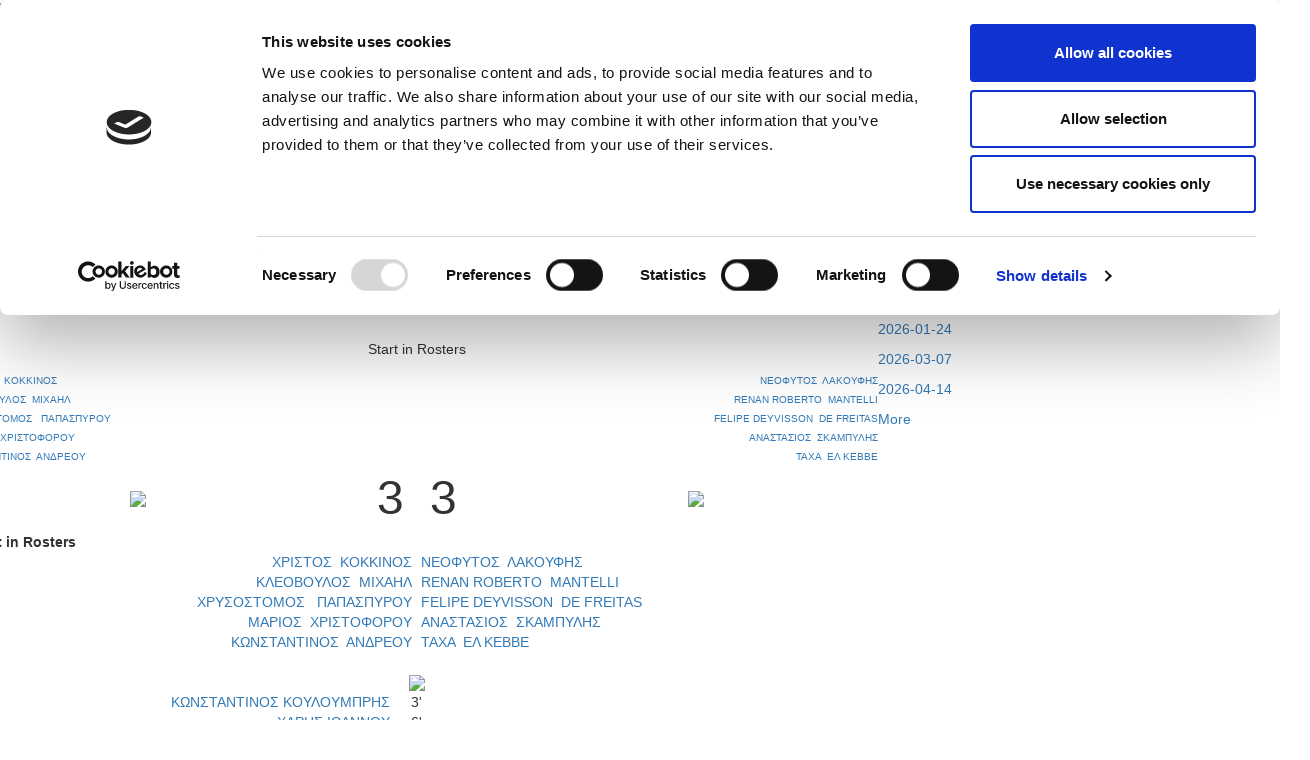

--- FILE ---
content_type: text/html; charset=UTF-8
request_url: https://cfa.com.cy/En/game_details/33867460/33894343
body_size: 9202
content:
<!DOCTYPE html>
<html xmlns="http://www.w3.org/1999/xhtml">
    <head>
         <script id="Cookiebot" data-culture="En" src="https://consent.cookiebot.com/uc.js" data-cbid="505285fc-a4f3-4727-b024-03a8442ba178" data-blockingmode="auto"  type="text/javascript"></script>
      <title>Cyprus Football Association - Official Website</title>
      <meta http-equiv="X-UA-Compatible" content="IE=edge,chrome=1"/>
        <meta http-equiv="Content-Type" content="text/html; charset=utf-8" />
        <meta name="viewport" content="width=device-width, initial-scale=1.0">
        <meta name="robots" content="index">
         
        <link rel="shortcut icon" type="image/png" href="/images/cfa_logo_ico.png"/>
        <!-- css  -->
        <link rel="stylesheet" href="https://maxcdn.bootstrapcdn.com/bootstrap/3.3.7/css/bootstrap.min.css">
        <link href="/css/bootstrap.min.css" rel="stylesheet" type="text/css">
        <link href="/css/bootstrap-multiselect.css" rel="stylesheet" type="text/css">
        <link href="/css/bootstrap-select.css" rel="stylesheet" type="text/css">
        
        <link href="/css/jquery-ui.min.css" rel="stylesheet" type="text/css">
        <link href="/css/main.css" rel="stylesheet" type="text/css">
        <link href="/css/fotorama.min.css" rel="stylesheet" type="text/css">
        <link href="https://cdnjs.cloudflare.com/ajax/libs/magnific-popup.js/1.0.0/magnific-popup.min.css" rel="stylesheet" type="text/css">
        <!-- <link href="/css/jquery.cookiebar.css" rel="stylesheet" type="text/css" /> -->
        <!-- <link type="text/css" rel="stylesheet" href="/css/magicscroll.css"/> -->

        <!-- javascripts  -->
       
       
        <!-- <script type="text/javascript" src="/javascript/magicscroll.js"></script> --> 
        <script language="javascript" src="/javascript/jquery-3.2.1.min.js"></script>  
        <script src="https://maxcdn.bootstrapcdn.com/bootstrap/3.3.7/js/bootstrap.min.js"></script>
        <script src="https://ajax.googleapis.com/ajax/libs/jquery/3.3.1/jquery.min.js"></script>
             
        <!-- <script language="javascript" src="/javascript/bootstrap.min.js"></script> -->

        <script language="javascript" src="https://cdnjs.cloudflare.com/ajax/libs/magnific-popup.js/1.0.0/jquery.magnific-popup.min.js"></script>
        <script language="javascript" src="/javascript/bootstrap-multiselect.js"></script>
        <script language="javascript" src="/javascript/bootstrap-select.js"></script>
      <!--   <script src="/javascript/jquery.cookiebar.js"></script> -->
        <script language="javascript" src="/javascript/fotorama.min.js"></script>
        <script language="javascript" src="/javascript/jquery.sldr.js"></script>
        <script language="javascript" src="/javascript/jquery.scrollify.min.js"></script>
        <script language="javascript" src="/javascript/jquery.scrollify.js"></script>

        <script type="text/javascript" src="/javascript/jcarousellite_1.0.1.js"></script>

   <!--       <script language="javascript" src="/javascript/jquery.localScroll_.js"></script> -->
<!-- End Google Tag Manager -->


<!-- Google tag (gtag.js) -->

      

<script async src="https://www.googletagmanager.com/gtag/js?id=G-VKFV9CXHJS"></script>
<script>
  window.dataLayer = window.dataLayer || [];
  function gtag(){dataLayer.push(arguments);}
  gtag('js', new Date());

  gtag('config', 'G-VKFV9CXHJS');
</script>




    
    </head>
    <body>
        <!-- <div class="col-md-12 wt-place">
            <img src="/images/CFA_wm.png" style="position:  fixed;right: 50px;" />
        </div> -->
        <div class="watermark"> <img style=" width: 500px; " src="/images/CFA_wm5.png"/></div>
        <link href="/css/jquery.smartmenus.bootstrap.css" rel="stylesheet" type="text/css">
<link href="/css/nav.css" rel="stylesheet" type="text/css">



<script language="javascript" src="/javascript/jquery.smartmenus.min.js"></script>
<script language="javascript" src="/javascript/jquery.smartmenus.bootstrap.min.js"></script>


    <script type="text/javascript">
               function myFunction() {
                    var x = document.getElementById("myDIV");
                    // alert('display '+x.style.display);
                    if (!x.style.display) {
                        x.style.display = "block";
                    } else if (x.style.display === "none") {
                       x.style.display = "block";
                    }else{
                        x.style.display = "none";
                    }
                }
           </script>
           <div class="navbar navbar-default" role="navigation">

               <div class="navbar-header">
                   <button type="button" class="navbar-toggle" data-toggle="collapse" data-target=".navbar-collapse">
                       <span class="sr-only">Toggle navigation</span>
                       <span class="icon-bar"></span>
                       <span class="icon-bar"></span>
                       <span class="icon-bar"></span>
                   </button>

                   <a href="/En/home" class="navbar-brand">
                       <img class="img-responsive" src="/images/cfa_new1.png" />
                   </a>
               </div>

               <div class="navbar-collapse collapse">
                   <div class="row">
                       <!-- Main nav - dynamically generated from DB -->
                       <ul class="nav navbar-nav main-nav">
                                                                                                                                    <!-- Only show Home, National Teams, and Competitions for English language -->
                                                                                  <li><a href="/En/home">
                                               Home</a></li>
                                                                                                                                                                                                                                                                                                                                                                         <!-- Only show Home, National Teams, and Competitions for English language -->
                                                                                  <li><a href="#">National Teams<span class="caret"></span></a>
                                               <ul class="dropdown-menu">
                                                                                                                                                                                                                        <li><a href="/En/nationalteams/1">Men National Team</a></li>
                                                                                                                                                                                                                            <li><a href="/En/nationalteams/9">Women National Team</a></li>
                                                                                                                                                                                                                            <li><a href="/En/nationalteams/7">FUTSAL National Team</a></li>
                                                                                                                                                                                                                            <li><a href="/En/nationalteams/3">Youth TeamU 21</a></li>
                                                                                                                                                                                                                            <li><a href="/En/nationalteams/4">Youth Team U19</a></li>
                                                                                                                                                                                                                            <li><a href="/En/nationalteams/5">Youth Team U17</a></li>
                                                                                                                                                                                                                            <li><a href="/En/nationalteams/13">Εθνική Παίδων U16</a></li>
                                                                                                                                                                                                                            <li><a href="/En/nationalteams/2">Olympic National Team</a></li>
                                                                                                                                                                                                                            <li><a href="/En/nationalteams/6">Youth Team U14</a></li>
                                                                                                                                                                                                                            <li><a href="/En/nationalteams/8">FUTSAL National Team U19</a></li>
                                                                                                                                                                                                                            <li><a href="/En/nationalteams/10">Youth Women National Team</a></li>
                                                                                                                                                                                                                            <li><a href="/En/nationalteams/11">Youth Women National Team U17</a></li>
                                                                                                                                                         </ul>
                                           </li>
                                                                                                                                                                                                                                             <!-- Only show Home, National Teams, and Competitions for English language -->
                                                                                  <li><a href="#">Competitions<span class="caret"></span></a>
                                               <ul class="dropdown-menu">
                                                                                                                                                                                                                        <li><a >
                                                               Man<span class="caret"></span></a>
                                                               <ul class="dropdown-menu dropdown-lvl3">
                                                                                                                                                                                                                                                                                        <li><a href="/En/competitions/65403824">Παγκύπριο Πρωτάθλημα Α΄Κατηγορίας  2025-2026</a></li>
                                                                                                                                                                                                                                                                                            <li><a href="/En/competitions/65527298">Super Cup 2025</a></li>
                                                                                                                                                                                                                                                                                            <li><a href="/En/competitions/65610261">Κύπελλο Coca Cola Α' Β' Κατηγορίας 25/26</a></li>
                                                                                                                                                                                                                                                                                            <li><a href="/En/competitions/65409592">Παγκύπριο Πρωτάθλημα Β΄ Κατηγορίας 2025/26</a></li>
                                                                                                                                                                                                                                                                                            <li><a href="/En/competitions/65474633">Παγκύπριο Πρωτάθλημα Γ΄ Κατηγορίας 2025/26</a></li>
                                                                                                                                                                                                                                                                                            <li><a href="/En/competitions/65494245">Παγκύπριο Πρωτάθλημα Επίλεκτης Κατηγορίας ΣΤΟΚ 2025/26</a></li>
                                                                                                                                                                                                                                                                                            <li><a href="/En/competitions/66354074">Κύπελλο Coca Cola Γ΄ & Επίλεκτης Κατηγορίας ΣΤΟΚ 2025/26</a></li>
                                                                                                                                                                                                         </ul>
                                                           </li>
                                                                                                                                                                                                                            <li><a >
                                                               Youth<span class="caret"></span></a>
                                                               <ul class="dropdown-menu dropdown-lvl3">
                                                                                                                                                                                                                                                                                        <li><a href="/En/competitions/65410401">Παγκύπριο Πρωτάθλημα Νέων Κ-19 Α΄ Κατηγορίας 2025/26</a></li>
                                                                                                                                                                                                                                                                                            <li><a href="/En/competitions/65414507">Παγκύπριο Πρωτάθλημα Νέων Κ-19 Β΄ Κατηγορίας 2025/26</a></li>
                                                                                                                                                                                                                                                                                            <li><a href="/En/competitions/65500399">Παγκύπριο Πρωτάθλημα Νέων Κ-19 Γ΄ Κατηγορίας 2025/26</a></li>
                                                                                                                                                                                                                                                                                            <li><a href="/En/competitions/66364255">Κύπελλο Νέων Κ-19 Α΄ Β΄ Γ΄ Κατηγορίας 2025/26</a></li>
                                                                                                                                                                                                         </ul>
                                                           </li>
                                                                                                                                                                                                                            <li><a >
                                                               Under<span class="caret"></span></a>
                                                               <ul class="dropdown-menu dropdown-lvl3">
                                                                                                                                                                                                                                                                                        <li><a href="/En/competitions/65448836">Ανώτατη Κατηγορία Παίδων Κ-14 2025/26</a></li>
                                                                                                                                                                                                                                                                                            <li><a href="/En/competitions/65444663">Ανώτατη Κατηγορία Παίδων Κ-15 2025/26</a></li>
                                                                                                                                                                                                                                                                                            <li><a href="/En/competitions/65430240">Ανώτατη Κατηγορία Παίδων Κ-16 2025/26</a></li>
                                                                                                                                                                                                                                                                                            <li><a href="/En/competitions/65430227">Ανώτατη Κατηγορία Παίδων Κ-17 2025/26</a></li>
                                                                                                                                                                                                                                                                                            <li><a href="/En/competitions/65514196">Επίλεκτη Κατηγορία Παίδων Κ-14 2025/26</a></li>
                                                                                                                                                                                                                                                                                            <li><a href="/En/competitions/65511679">Επίλεκτη Κατηγορία Παίδων Κ-15 2025/26</a></li>
                                                                                                                                                                                                                                                                                            <li><a href="/En/competitions/65508197">Επίλεκτη Κατηγορία Παίδων Κ-16  2025/26</a></li>
                                                                                                                                                                                                                                                                                            <li><a href="/En/competitions/65505754">Επίλεκτη Κατηγορία Παίδων Κ-17 2025/26</a></li>
                                                                                                                                                                                                                                                                                            <li><a href="/En/competitions/65625848">Πρωτάθλημα Παίδων Κ-14 2025/26</a></li>
                                                                                                                                                                                                                                                                                            <li><a href="/En/competitions/65544056">Παγκύπριο Πρωτάθλημα Παίδων Κ-15 2025/26</a></li>
                                                                                                                                                                                                                                                                                            <li><a href="/En/competitions/65524460">Παγκύπριο Πρωτάθλημα Παίδων Κ-16 2025/26</a></li>
                                                                                                                                                                                                                                                                                            <li><a href="/En/competitions/65524453">Παγκύπριο Πρωτάθλημα Παίδων Κ-17 2025/26</a></li>
                                                                                                                                                                                                         </ul>
                                                           </li>
                                                                                                                                                                                                                            <li><a >
                                                               Futsal<span class="caret"></span></a>
                                                               <ul class="dropdown-menu dropdown-lvl3">
                                                                                                                                                                                                                                                                                        <li><a href="/En/competitions/65691827">Παγκύπριο Πρωτάθλημα Futsal Ανδρών 2025/26</a></li>
                                                                                                                                                                                                                                                                                            <li><a href="/En/competitions/65610835">Super Cup Futsal Ανδρών 2025</a></li>
                                                                                                                                                                                                                                                                                            <li><a href="/En/competitions/66447663">Κύπελλο Futsal 2025/26</a></li>
                                                                                                                                                                                                         </ul>
                                                           </li>
                                                                                                                                                                                                                            <li><a >
                                                               Woman<span class="caret"></span></a>
                                                               <ul class="dropdown-menu dropdown-lvl3">
                                                                                                                                                                                                                                                                                        <li><a href="/En/competitions/65597872">Παγκύπριο Πρωτάθλημα Γυναικών 2025/26</a></li>
                                                                                                                                                                                                                                                                                            <li><a href="/En/competitions/65554563">Super Cup Γυναικών 2025</a></li>
                                                                                                                                                                                                                                                                                            <li><a href="/En/competitions/66429041">Κύπελλο Γυναικών 2025/26</a></li>
                                                                                                                                                                                                                                                                                            <li><a href="/En/competitions/65554582">Πρωτάθλημα Κοριτσιών Κ-18 Amazons 2025/26</a></li>
                                                                                                                                                                                                                                                                                            <li><a href="/En/competitions/65554954">Πρωτάθλημα Κοριτσιών Κ-15 2025/26</a></li>
                                                                                                                                                                                                         </ul>
                                                           </li>
                                                                                                                                                         </ul>
                                           </li>
                                                                                                                                                                                                                                                                                                                                                                                                                                                                                                                        
                           <!-- Search icon -->
                           <li class="last-item">
                               <a id="target" onclick="myFunction()">
                                   <img src="\images\search_icon.png" height="20px;">
                               </a>
                           </li>
                       </ul>
                   </div>

                   <div class="row rightMenu">
                       <!-- Right nav -->
                       <ul class="nav navbar-nav navbar-right">
                           <li> <a href='https://www.facebook.com/cyprusfaofficial/' target="facebook"><img src="\images\facebook.png" height="15px;"></a></li>
                           <li> <a href="https://twitter.com/CyprusFA" target="twitter"><img src="\images\twetter.png" height="15px;"></a></li>
                           <li> <a href='https://www.youtube.com/channel/UCEzXko3X4P_M5Az4RRB8yOw' target="youtube"><img src="\images\youtube.png" height="15px;"></a></li>
                           <li> <a href="https://www.instagram.com/cyprusfa_official/" target="instagram"><img src="\images\instagram.png" height="20px;"></a></li>
                           <li> <a href='/En/game_details/33867460/33894343 '><img src="\images\en_circle.png" height="25px;" style="border-radius: 50%;"></a></li>
                           <li> <a href="/Gr/game_details/33867460/33894343"><img src="\images\gr_circle.png" height="25px;" style="border-radius: 50%;"></a></li>
                       </ul>
                   </div>
               </div><!--/.nav-collapse -->

           </div>

           <script>
               // Function to check the current URL and modify the English link behavior
               document.addEventListener('DOMContentLoaded', function() {
                   const langLink = document.querySelector('a[href^="/En"]'); // Select the English link

                   if (langLink) {
                       langLink.addEventListener('click', function(event) {
                           // Get the current URL path (excluding domain)
                           const currentPath = window.location.pathname;

                           // Check if the path includes one of the allowed routes
                           if (!currentPath.includes('/home') &&
                               !currentPath.includes('/nationalteams') &&
                               !currentPath.includes('/competitions')) {
                               // Prevent the default action (navigation)
                               event.preventDefault();

                               // Redirect to /home in English
                               window.location.href = '/En/home';
                           }
                       });
                   }
               });
           </script>


           <!-- <div class="navbar navbar-default" role="navigation">

               <div class="navbar-header">
                   <button type="button" class="navbar-toggle" data-toggle="collapse" data-target=".navbar-collapse">
                       <span class="sr-only">Toggle navigation</span>
                       <span class="icon-bar"></span>
                       <span class="icon-bar"></span>
                       <span class="icon-bar"></span>
                   </button>

                   <a href="/En/home" class="navbar-brand">
                       <img class="img-responsive" src="/images/cfa_new1.png" />
                   </a>
               </div>

               <div class="navbar-collapse collapse">
                   <div class="row"> -->
                       <!-- Main nav - dynamically generated from DB -->
                       <!-- <ul class="nav navbar-nav main-nav">
                                                                                              -->
                                       <!-- Only show Home, National Teams, and Competitions for English language -->
                                       <!--                                            <li><a href="/En/home">
                                               Home</a></li>
                                                                                                                                                                                                                                                                                                                                   -->
                                       <!-- Only show Home, National Teams, and Competitions for English language -->
                                       <!--                                            <li><a href="#">National Teams<span class="caret"></span></a>
                                               <ul class="dropdown-menu">
                                                                                                                                                                                                                        <li><a href="/En/nationalteams/1">Men National Team</a></li>
                                                                                                                                                                                                                            <li><a href="/En/nationalteams/9">Women National Team</a></li>
                                                                                                                                                                                                                            <li><a href="/En/nationalteams/7">FUTSAL National Team</a></li>
                                                                                                                                                                                                                            <li><a href="/En/nationalteams/3">Youth TeamU 21</a></li>
                                                                                                                                                                                                                            <li><a href="/En/nationalteams/4">Youth Team U19</a></li>
                                                                                                                                                                                                                            <li><a href="/En/nationalteams/5">Youth Team U17</a></li>
                                                                                                                                                                                                                            <li><a href="/En/nationalteams/13">Εθνική Παίδων U16</a></li>
                                                                                                                                                                                                                            <li><a href="/En/nationalteams/2">Olympic National Team</a></li>
                                                                                                                                                                                                                            <li><a href="/En/nationalteams/6">Youth Team U14</a></li>
                                                                                                                                                                                                                            <li><a href="/En/nationalteams/8">FUTSAL National Team U19</a></li>
                                                                                                                                                                                                                            <li><a href="/En/nationalteams/10">Youth Women National Team</a></li>
                                                                                                                                                                                                                            <li><a href="/En/nationalteams/11">Youth Women National Team U17</a></li>
                                                                                                                                                         </ul>
                                           </li>
                                                                                                                                                                                                       -->
                                       <!-- Only show Home, National Teams, and Competitions for English language -->
                                       <!--                                            <li><a href="#">Competitions<span class="caret"></span></a>
                                               <ul class="dropdown-menu">
                                                                                                                                                                                                                        <li><a >
                                                               Man<span class="caret"></span></a>
                                                               <ul class="dropdown-menu dropdown-lvl3">
                                                                                                                                                                                                                                                                                        <li><a href="/En/competitions/65403824">Παγκύπριο Πρωτάθλημα Α΄Κατηγορίας  2025-2026</a></li>
                                                                                                                                                                                                                                                                                            <li><a href="/En/competitions/65527298">Super Cup 2025</a></li>
                                                                                                                                                                                                                                                                                            <li><a href="/En/competitions/65610261">Κύπελλο Coca Cola Α' Β' Κατηγορίας 25/26</a></li>
                                                                                                                                                                                                                                                                                            <li><a href="/En/competitions/65409592">Παγκύπριο Πρωτάθλημα Β΄ Κατηγορίας 2025/26</a></li>
                                                                                                                                                                                                                                                                                            <li><a href="/En/competitions/65474633">Παγκύπριο Πρωτάθλημα Γ΄ Κατηγορίας 2025/26</a></li>
                                                                                                                                                                                                                                                                                            <li><a href="/En/competitions/65494245">Παγκύπριο Πρωτάθλημα Επίλεκτης Κατηγορίας ΣΤΟΚ 2025/26</a></li>
                                                                                                                                                                                                                                                                                            <li><a href="/En/competitions/66354074">Κύπελλο Coca Cola Γ΄ & Επίλεκτης Κατηγορίας ΣΤΟΚ 2025/26</a></li>
                                                                                                                                                                                                         </ul>
                                                           </li>
                                                                                                                                                                                                                            <li><a >
                                                               Youth<span class="caret"></span></a>
                                                               <ul class="dropdown-menu dropdown-lvl3">
                                                                                                                                                                                                                                                                                        <li><a href="/En/competitions/65410401">Παγκύπριο Πρωτάθλημα Νέων Κ-19 Α΄ Κατηγορίας 2025/26</a></li>
                                                                                                                                                                                                                                                                                            <li><a href="/En/competitions/65414507">Παγκύπριο Πρωτάθλημα Νέων Κ-19 Β΄ Κατηγορίας 2025/26</a></li>
                                                                                                                                                                                                                                                                                            <li><a href="/En/competitions/65500399">Παγκύπριο Πρωτάθλημα Νέων Κ-19 Γ΄ Κατηγορίας 2025/26</a></li>
                                                                                                                                                                                                                                                                                            <li><a href="/En/competitions/66364255">Κύπελλο Νέων Κ-19 Α΄ Β΄ Γ΄ Κατηγορίας 2025/26</a></li>
                                                                                                                                                                                                         </ul>
                                                           </li>
                                                                                                                                                                                                                            <li><a >
                                                               Under<span class="caret"></span></a>
                                                               <ul class="dropdown-menu dropdown-lvl3">
                                                                                                                                                                                                                                                                                        <li><a href="/En/competitions/65448836">Ανώτατη Κατηγορία Παίδων Κ-14 2025/26</a></li>
                                                                                                                                                                                                                                                                                            <li><a href="/En/competitions/65444663">Ανώτατη Κατηγορία Παίδων Κ-15 2025/26</a></li>
                                                                                                                                                                                                                                                                                            <li><a href="/En/competitions/65430240">Ανώτατη Κατηγορία Παίδων Κ-16 2025/26</a></li>
                                                                                                                                                                                                                                                                                            <li><a href="/En/competitions/65430227">Ανώτατη Κατηγορία Παίδων Κ-17 2025/26</a></li>
                                                                                                                                                                                                                                                                                            <li><a href="/En/competitions/65514196">Επίλεκτη Κατηγορία Παίδων Κ-14 2025/26</a></li>
                                                                                                                                                                                                                                                                                            <li><a href="/En/competitions/65511679">Επίλεκτη Κατηγορία Παίδων Κ-15 2025/26</a></li>
                                                                                                                                                                                                                                                                                            <li><a href="/En/competitions/65508197">Επίλεκτη Κατηγορία Παίδων Κ-16  2025/26</a></li>
                                                                                                                                                                                                                                                                                            <li><a href="/En/competitions/65505754">Επίλεκτη Κατηγορία Παίδων Κ-17 2025/26</a></li>
                                                                                                                                                                                                                                                                                            <li><a href="/En/competitions/65625848">Πρωτάθλημα Παίδων Κ-14 2025/26</a></li>
                                                                                                                                                                                                                                                                                            <li><a href="/En/competitions/65544056">Παγκύπριο Πρωτάθλημα Παίδων Κ-15 2025/26</a></li>
                                                                                                                                                                                                                                                                                            <li><a href="/En/competitions/65524460">Παγκύπριο Πρωτάθλημα Παίδων Κ-16 2025/26</a></li>
                                                                                                                                                                                                                                                                                            <li><a href="/En/competitions/65524453">Παγκύπριο Πρωτάθλημα Παίδων Κ-17 2025/26</a></li>
                                                                                                                                                                                                         </ul>
                                                           </li>
                                                                                                                                                                                                                            <li><a >
                                                               Futsal<span class="caret"></span></a>
                                                               <ul class="dropdown-menu dropdown-lvl3">
                                                                                                                                                                                                                                                                                        <li><a href="/En/competitions/65691827">Παγκύπριο Πρωτάθλημα Futsal Ανδρών 2025/26</a></li>
                                                                                                                                                                                                                                                                                            <li><a href="/En/competitions/65610835">Super Cup Futsal Ανδρών 2025</a></li>
                                                                                                                                                                                                                                                                                            <li><a href="/En/competitions/66447663">Κύπελλο Futsal 2025/26</a></li>
                                                                                                                                                                                                         </ul>
                                                           </li>
                                                                                                                                                                                                                            <li><a >
                                                               Woman<span class="caret"></span></a>
                                                               <ul class="dropdown-menu dropdown-lvl3">
                                                                                                                                                                                                                                                                                        <li><a href="/En/competitions/65597872">Παγκύπριο Πρωτάθλημα Γυναικών 2025/26</a></li>
                                                                                                                                                                                                                                                                                            <li><a href="/En/competitions/65554563">Super Cup Γυναικών 2025</a></li>
                                                                                                                                                                                                                                                                                            <li><a href="/En/competitions/66429041">Κύπελλο Γυναικών 2025/26</a></li>
                                                                                                                                                                                                                                                                                            <li><a href="/En/competitions/65554582">Πρωτάθλημα Κοριτσιών Κ-18 Amazons 2025/26</a></li>
                                                                                                                                                                                                                                                                                            <li><a href="/En/competitions/65554954">Πρωτάθλημα Κοριτσιών Κ-15 2025/26</a></li>
                                                                                                                                                                                                         </ul>
                                                           </li>
                                                                                                                                                         </ul>
                                           </li>
                                                                                                                                                                                                                                                                                                                                                                                                                                                                                                                         -->

                           <!-- Search icon -->
                           <!-- <li class="last-item">
                               <a id="target" onclick="myFunction()">
                                   <img src="\images\search_icon.png" height="20px;">
                               </a>
                           </li>
                       </ul>
                   </div>

                   <div class="row rightMenu"> -->
                       <!-- Right nav -->
                       <!-- <ul class="nav navbar-nav navbar-right">
                           <li> <a href='https://www.facebook.com/cyprusfaofficial/' target="facebook"><img src="\images\facebook.png" height="15px;"></a></li>
                           <li> <a href="https://twitter.com/CyprusFA" target="twitter"><img src="\images\twetter.png" height="15px;"></a></li>
                           <li> <a href='https://www.youtube.com/channel/UCEzXko3X4P_M5Az4RRB8yOw' target="youtube"><img src="\images\youtube.png" height="15px;"></a></li>
                           <li> <a href="https://www.instagram.com/cyprusfa_official/" target="instagram"><img src="\images\instagram.png" height="20px;"></a></li>
                           <li> <a href='/En/game_details/33867460/33894343 '><img src="\images\en_circle.png" height="25px;" style="border-radius: 50%;"></a></li>
                           <li> <a href="/Gr/game_details/33867460/33894343"><img src="\images\gr_circle.png" height="25px;" style="border-radius: 50%;"></a></li>                        </ul>
                   </div> -->
               <!-- </div>

           </div> -->
        <div class="mainContent">
          
            <div class="container-fluid row" >
	     	
     <div class="row"> 
             <div class="responsive-navigation home-tabs row">
        <!-- <button class="tablinks btn btn-primary" onclick="openLayer(event, 'Details')" >Details</button> -->
        <button class="tablinks btn btn-primary" onclick="openLayer(event, 'Main')" id="defaultOpen">General</button>
        <button class="tablinks btn btn-primary" onclick="openLayer(event, 'More')">Read More</button>
    </div> 


    <div class="row"> 
	 <div class="col-md-8 r1 tabcontent" id="Main">
         <div class="section-content bg-alt">
                                            
                
                
                 


<h2 class="fpHeader1"><span> ANORTHOSI AMMOCHOSTOU - ΟΜΟΝΟΙΑ ΛΕΥΚΩΣΙΑΣ </span></h2>   
<div class="row each-word-mob">
    
<div class="row"> 
<div class="col-xs-6" style=" padding: 0px;">  
    <div class="col-xs-7" style=" padding: 0px;">
            <img style="margin: auto; display: block;" height="100" src="/images/ClubLogos/Club/42412_1860371562" border="0" />
      </div>
    <div  class="col-xs-5" style="vertical-align: baseline; font-size:30px;   display: flex;justify-content: center;flex-direction: column;height: 100px;">
        3&nbsp; 
    </div>    

</div> 
<div class="col-xs-6">
    <div  class="col-xs-5" style="text-align: left; vertical-align: baseline; font-size:30px;  display: flex;justify-content: center;flex-direction: column;height: 100px;">
     &nbsp;3    </div>
    <div class="col-xs-7" style="padding: 0px;">
        <img style="padding: 0px;" height="100" src="/images/ClubLogos/Club/c23492806118629727b12a1754880eaa823c1b88" border="0" /><br />

           </div>
</div>
</div>



 <div class="row">
            <div  class="row " style="text-align: center; padding-bottom:  10px;" >  Start in Rosters</div>
       
               
        <div class="col-xs-6" style="font-size: 10px; ">
                                
                    <div class="row" style="text-align: left; word-wrap: break-word; padding-top: 5px;"> 
                       <a href="/En/player/71/12587472">ΧΡΙΣΤΟΣ&nbsp;&nbsp;ΚΟΚΚΙΝΟΣ</a>
                        
                    </div>
                                        
                    <div class="row" style="text-align: left; word-wrap: break-word; padding-top: 5px;"> 
                       <a href="/En/player/71/12587470">ΚΛΕΟΒΟΥΛΟΣ&nbsp;&nbsp;ΜΙΧΑΗΛ</a>
                        
                    </div>
                                        
                    <div class="row" style="text-align: left; word-wrap: break-word; padding-top: 5px;"> 
                       <a href="/En/player/71/12587474">ΧΡΥΣΟΣΤΟΜΟΣ &nbsp;&nbsp;ΠΑΠΑΣΠΥΡΟΥ </a>
                        
                    </div>
                                        
                    <div class="row" style="text-align: left; word-wrap: break-word; padding-top: 5px;"> 
                       <a href="/En/player/71/12588953">ΜΑΡΙΟΣ&nbsp;&nbsp;ΧΡΙΣΤΟΦΟΡΟΥ</a>
                        
                    </div>
                                        
                    <div class="row" style="text-align: left; word-wrap: break-word; padding-top: 5px;"> 
                       <a href="/En/player/71/12587479">ΚΩΝΣΤΑΝΤΙΝΟΣ&nbsp;&nbsp;ΑΝΔΡΕΟΥ</a>
                        
                    </div>
                            </div>
        <div class="col-xs-6" style="font-size: 10px;">
            
                            
                    <div class="row" style="text-align: right; word-wrap: break-word; padding-top: 5px;"> 
                       
                        <a href="/En/player/71/12581938">ΝΕΟΦΥΤΟΣ&nbsp;&nbsp;ΛΑΚΟΥΦΗΣ</a>
                    </div>
                                        
                    <div class="row" style="text-align: right; word-wrap: break-word; padding-top: 5px;"> 
                       
                        <a href="/En/player/71/12581939">RENAN ROBERTO&nbsp;&nbsp;MANTELLI</a>
                    </div>
                                        
                    <div class="row" style="text-align: right; word-wrap: break-word; padding-top: 5px;"> 
                       
                        <a href="/En/player/71/12583239">FELIPE DEYVISSON&nbsp;&nbsp;DE FREITAS</a>
                    </div>
                                        
                    <div class="row" style="text-align: right; word-wrap: break-word; padding-top: 5px;"> 
                       
                        <a href="/En/player/71/12581931">ΑΝΑΣΤΑΣΙΟΣ&nbsp;&nbsp;ΣΚΑΜΠΥΛΗΣ</a>
                    </div>
                                        
                    <div class="row" style="text-align: right; word-wrap: break-word; padding-top: 5px;"> 
                       
                        <a href="/En/player/71/12581936">ΤΑΧΑ&nbsp;&nbsp;ΕΛ ΚΕΒΒΕ</a>
                    </div>
                    
        </div>
            </div>




 

</div>




<div class="row each-word">

    <table cellpadding="0" cellspacing="0" border="0" width="100%">
    <tr>
        <td  style="padding-top:0">
        <table cellpadding="0" cellspacing="0" border="0" width="100%">
        <tr>
            <td align="center">
            
            	<table cellpadding="10" cellspacing="10" border="0" width="100%">
                <tr>	
                     	<td width="75%" align="center">
                     	                         	<img height="120" src="/images/ClubLogos/Club/42412_1860371562" border="0" />
                                              </td>
  						<td style="font-size:48px;" align="right">
                            3&nbsp; 
                        </td>                        

             	 </tr>
             	 <tr><td align="center"><!-- a href="/En/roster/42412">ANORTHOSI AMMOCHOSTOU</a --></td></tr>
				 </table>                 
            </td>
            <td align="center">
             	<table cellpaddin="10" cellspacing="10" border="0" width="100%">
                <tr>           	

                 	   <td style=" font-size:48px;" align="left">
                         &nbsp;3                       </td>
                       <td width="75%" align="center">
                                        		<img height="120" src="/images/ClubLogos/Club/c23492806118629727b12a1754880eaa823c1b88" border="0" /><br />
                		
                 		                          </td>

              	 </tr>
             	 <tr><td></td><td align="center"><!-- a href="/En/roster/59955">ΟΜΟΝΟΙΑ ΛΕΥΚΩΣΙΑΣ</a --></td></tr>
				 </table>                  
            </td>
        </tr>
                <tr>
          <td colspan="2" align="center">
              <span>  </span>
          </td> 
          
        </tr>
        <tr>
            <th colspan="2" align="center">Start in Rosters</th>
        </tr>
                <tr>
            <td width="50%">
                <table cellpadding="0" cellspacing="0" border="0" width="100%">
                       	
                                                                                                        <tr>
                        <td class = "tableOddRow"align="right"><a href="/En/player/71/12587472">ΧΡΙΣΤΟΣ&nbsp;&nbsp;ΚΟΚΚΙΝΟΣ</a></td>
                        <td class = "tableOddRow"><img src="/images/spacer.gif"  width="2" height="15" /></td>
                    </tr>
                                                                                                        <tr>
                        <td class = "tableEvenRow"align="right"><a href="/En/player/71/12587470">ΚΛΕΟΒΟΥΛΟΣ&nbsp;&nbsp;ΜΙΧΑΗΛ</a></td>
                        <td class = "tableEvenRow"><img src="/images/spacer.gif"  width="2" height="15" /></td>
                    </tr>
                                                                                                        <tr>
                        <td class = "tableOddRow"align="right"><a href="/En/player/71/12587474">ΧΡΥΣΟΣΤΟΜΟΣ &nbsp;&nbsp;ΠΑΠΑΣΠΥΡΟΥ </a></td>
                        <td class = "tableOddRow"><img src="/images/spacer.gif"  width="2" height="15" /></td>
                    </tr>
                                                                                                        <tr>
                        <td class = "tableEvenRow"align="right"><a href="/En/player/71/12588953">ΜΑΡΙΟΣ&nbsp;&nbsp;ΧΡΙΣΤΟΦΟΡΟΥ</a></td>
                        <td class = "tableEvenRow"><img src="/images/spacer.gif"  width="2" height="15" /></td>
                    </tr>
                                                                                                        <tr>
                        <td class = "tableOddRow"align="right"><a href="/En/player/71/12587479">ΚΩΝΣΤΑΝΤΙΝΟΣ&nbsp;&nbsp;ΑΝΔΡΕΟΥ</a></td>
                        <td class = "tableOddRow"><img src="/images/spacer.gif"  width="2" height="15" /></td>
                    </tr>
                                    </table>
            </td>
            <td width="50%">
                <table cellpadding="0" cellspacing="0" border="0" width="100%">
                       
                                                                                                        <tr>
                    	<td class = "tableOddRow"><img src="/images/spacer.gif"  width="2" height="15" /></td>
                        <td  class = "tableOddRow"><a href="/En/player/71/12581938">ΝΕΟΦΥΤΟΣ&nbsp;&nbsp;ΛΑΚΟΥΦΗΣ</a></td>
                    </tr>
                                                                                                        <tr>
                    	<td class = "tableEvenRow"><img src="/images/spacer.gif"  width="2" height="15" /></td>
                        <td  class = "tableEvenRow"><a href="/En/player/71/12581939">RENAN ROBERTO&nbsp;&nbsp;MANTELLI</a></td>
                    </tr>
                                                                                                        <tr>
                    	<td class = "tableOddRow"><img src="/images/spacer.gif"  width="2" height="15" /></td>
                        <td  class = "tableOddRow"><a href="/En/player/71/12583239">FELIPE DEYVISSON&nbsp;&nbsp;DE FREITAS</a></td>
                    </tr>
                                                                                                        <tr>
                    	<td class = "tableEvenRow"><img src="/images/spacer.gif"  width="2" height="15" /></td>
                        <td  class = "tableEvenRow"><a href="/En/player/71/12581931">ΑΝΑΣΤΑΣΙΟΣ&nbsp;&nbsp;ΣΚΑΜΠΥΛΗΣ</a></td>
                    </tr>
                                                                                                        <tr>
                    	<td class = "tableOddRow"><img src="/images/spacer.gif"  width="2" height="15" /></td>
                        <td  class = "tableOddRow"><a href="/En/player/71/12581936">ΤΑΧΑ&nbsp;&nbsp;ΕΛ ΚΕΒΒΕ</a></td>
                    </tr>
                                    </table> 	
            </td>
        </tr>
                </table>
                <br/>
        
       
        <table cellpadding="0" cellspacing="0" border="0" width="100%">
                <tr>
            <td align="center" colspan="3"><!--lblscorers--><img src="/images/ball.gif"></td>
        </tr>
         
                                        
        <tr>
            <td class="tableOddRow"  align="right" width="48%">
                 <a href="/En/player/71/12587480">ΚΩΝΣΤΑΝΤΙΝΟΣ ΚΟΥΛΟΥΜΠΡΗΣ</a> &nbsp;
            </td>
            <td class = "tableOddRow" align="center">
                3'
            </Td>
             <td class = "tableOddRow" width="48%">
                &nbsp;            </td>   
        </tr>
                                        
        <tr>
            <td class="tableEvenRow"  align="right" width="48%">
                 <a href="/En/player/71/12588797">ΧΑΡΗΣ ΙΩΑΝΝΟΥ</a> &nbsp;
            </td>
            <td class = "tableEvenRow" align="center">
                6'
            </Td>
             <td class = "tableEvenRow" width="48%">
                &nbsp;            </td>   
        </tr>
                                        
        <tr>
            <td class="tableOddRow"  align="right" width="48%">
                &nbsp;
            </td>
            <td class = "tableOddRow" align="center">
                13'
            </Td>
             <td class = "tableOddRow" width="48%">
                &nbsp; <a href="/En/player/71/12581939">RENAN ROBERTO MANTELLI</a>             </td>   
        </tr>
                                        
        <tr>
            <td class="tableEvenRow"  align="right" width="48%">
                &nbsp;
            </td>
            <td class = "tableEvenRow" align="center">
                15'
            </Td>
             <td class = "tableEvenRow" width="48%">
                &nbsp; <a href="/En/player/71/12581934">ΧΡΙΣΤΟΣ ΣΤΥΛΙΑΝΟΥ</a>             </td>   
        </tr>
                                        
        <tr>
            <td class="tableOddRow"  align="right" width="48%">
                 <a href="/En/player/71/12587480">ΚΩΝΣΤΑΝΤΙΝΟΣ ΚΟΥΛΟΥΜΠΡΗΣ</a> &nbsp;
            </td>
            <td class = "tableOddRow" align="center">
                32'
            </Td>
             <td class = "tableOddRow" width="48%">
                &nbsp;            </td>   
        </tr>
                                        
        <tr>
            <td class="tableEvenRow"  align="right" width="48%">
                &nbsp;
            </td>
            <td class = "tableEvenRow" align="center">
                33'
            </Td>
             <td class = "tableEvenRow" width="48%">
                &nbsp; <a href="/En/player/71/12581932">ΓΙΑΝΝΗΣ ΙΩΑΝΝΟΥ</a>             </td>   
        </tr>
                  <tr>
                <td colspan="3"><img src="/images/spacer.gif"  width="20" height="15" /></td>
           </tr>
         
                <tr>
            <td align="center" colspan="3"><!--lblyellows--><img src="/images/yellow.gif"></td>
        </tr>
         
                                        
        <tr>
            <td class = "tableOddRow" width="48%" align="right">
                <a href="/En/player/71/12587480">ΚΩΝΣΤΑΝΤΙΝΟΣ ΚΟΥΛΟΥΜΠΡΗΣ</a>&nbsp;
            </td>
            <td class = "tableOddRow" align="center">
                20'
            </Td>
             <td class = "tableOddRow" width="48%">
                &nbsp;            </td>   
        </tr>
                                        
        <tr>
            <td class = "tableEvenRow" width="48%" align="right">
                <a href="/En/player/71/12587479">ΚΩΝΣΤΑΝΤΙΝΟΣ ΑΝΔΡΕΟΥ</a>&nbsp;
            </td>
            <td class = "tableEvenRow" align="center">
                34'
            </Td>
             <td class = "tableEvenRow" width="48%">
                &nbsp;            </td>   
        </tr>
                  <tr>
                <td colspan="3"><img src="/images/spacer.gif"  width="20" height="15" /></td>
         </tr>
        <!-- here -->
               </table>
        
              <table width="100%" cellpadding="0" cellspacing="0" border="0">
        <tr>
            <th align="center" colspan="3">Referees</th>
        </tr>
        <tr>
            <td  width="48%" align="right">Referee Name</td>
            <td  width="4%"></td>
            <td width="48%">ΜΙΧΑΛΗΣ ΧΡΙΣΤΟΦΙΔΗΣ </td>
        </tr>
        <tr>
            <td class="tableEvenRow" width="48%" align="right">Assistant Referee 1</td>
            <td class="tableEvenRow" width="4%"></td>
            <td class="tableEvenRow" width="48%"> </td>
        </tr>
        <tr>
            <td width="48%" align="right">Assistant Referee 2</td>
            <td width="4%"></td>
            <td width="48%"> </td>
        </tr>
        
        
        

         <tr>
             <td colspan="3"><img src="/images/spacer.gif"  width="20" height="15" /></td>
         </tr>
        </table>
       
      
        <table width="100%" cellpadding="0" cellspacing="0" border="0">
                   <tr>
                <th align="center" colspan="3">Inspectors</th>
            </tr>
            <tr>
                <td width="48%" align="right">Inspector</td>
                <td width="4%"></td>
                <td width="48%">ΓΙΑΓΚΟΣ ΤΖΙΑΠΟΥΡΑΣ</td>
            </tr>
                

            <tr>
                <td colspan="3"><img src="/images/spacer.gif"  width="20" height="15" /></td>
            </tr>


         <tr>
            <th  class = "" align="center" colspan="3">Stadium</th>
        </tr>
        <tr>  
            	<td align="center" colspan="3">ΚΙΤΙΟΝ Αθλητικό Κέντρο</td>       	
       </tr>            <tr>
                <td colspan="3"><img src="/images/spacer.gif"  width="20" height="15" /></td>
            </tr>




                  <tr>
             <td colspan="3"><img src="/images/spacer.gif"  width="20" height="15" /></td>
         </tr>       
        </table>
            </td>
    </tr>
    </table>
</div>
 <div> <br> <br> * Ο μη διεξαχθής αγώνας AGBU Ararat - ΑΠΟΕΛ Λευκωσίας (01.10.2021), κατακυρώθηκε με τέρματα 4-0 υπέρ του Σωματείου ΑΠΟΕΛ Λευκωσίας, κατόπιν απόφασης της Δικαστικής Επιτροπής της ΚΟΠ. 
<br> <br> * Ο αγώνας ΑΕΚ Λάρνακας - ΑΕΛ Λεμεσού (30.09.2021), κατακυρώθηκε με τέρματα 4-0 υπέρ του Σωματείου ΑΕΚ Λάρνακας, κατόπιν απόφασης της Δικαστικής Επιτροπής της ΚΟΠ.  </div>  
                
                    </div>

     
     </div> 
	 <div class="col-md-4 r1 side-layers-col tabcontent" id="More">
        <div class="section-content">
           
       
                         			           			                    <div style="text-align: center;">
	<a class="twitter-timeline" data-width="400" data-height="400" href="https://twitter.com/CyprusFA">Tweets by CyprusFA</a> 
	<script async src="//platform.twitter.com/widgets.js" charset="utf-8"></script>
</div>               
                       			           			                    <div class="event-widget">
	 <!-- <h2 class="news-category-header"><span>Events</span></h2> -->
	  <h2 class="no-span">Events</h2>
	
	 	 	<a href="/En/events/2681">
		 	<p class="event-date">2026-01-22</p>
		 	<p class="event-title"> </p>
		 	<p class="event-intro"> </p>
		 	<div class="event-line"></div>
		 </a>

	 	 	<a href="/En/events/2682">
		 	<p class="event-date">2026-01-23</p>
		 	<p class="event-title"> </p>
		 	<p class="event-intro"> </p>
		 	<div class="event-line"></div>
		 </a>

	 	 	<a href="/En/events/2683">
		 	<p class="event-date">2026-01-24</p>
		 	<p class="event-title"> </p>
		 	<p class="event-intro"> </p>
		 	<div class="event-line"></div>
		 </a>

	 	 	<a href="/En/events/2665">
		 	<p class="event-date">2026-03-07</p>
		 	<p class="event-title"> </p>
		 	<p class="event-intro"> </p>
		 	<div class="event-line"></div>
		 </a>

	 	 	<a href="/En/events/2666">
		 	<p class="event-date">2026-04-14</p>
		 	<p class="event-title"> </p>
		 	<p class="event-intro"> </p>
		 	<div class="event-line"></div>
		 </a>

	 	 <a class="see-more" href="/En/events">More</a>
</div>               
                        		

        </div>
    </div>	
	</div>
	
	</div>


<script>
    $(document).ready(function () {
        
        
        var fixmeTop = $('.r1').height() - $(window).height();
        var divTop = ($('.r1').offset().top + $("#myCarousel").height()) - $(window).height();

        var elmnt = $(window);
        var x = elmnt.scrollLeft;
        var y = elmnt.scrollTop;
        
        $(window).scroll(function () {                  // assign scroll event listener
            var toCheck = $('.r1').position().top + fixmeTop;
            var currentScroll = $(window).scrollTop(); // get current position

            if (currentScroll >= fixmeTop) {           // apply position: fixed if you

                $('.r1').css({                      // scroll to that element or below it

                    top: divTop,
                    position: 'sticky'

                });
            } else {
                // apply position: static
                $('.r1').css({// if you scroll above it
                    position: 'static'
                });
            }
        })
        
        
    });
</script> 

<script>
    function openLayer(evt, leyerName) {
        var x = window.matchMedia("(max-width: 990px)");
        if (x.matches) {
            var i, tabcontent, tablinks;
            tabcontent = document.getElementsByClassName("tabcontent");
            for (i = 0; i < tabcontent.length; i++) {
                tabcontent[i].style.display = "none";
            }
            tablinks = document.getElementsByClassName("tablinks");
            for (i = 0; i < tablinks.length; i++) {
                tablinks[i].className = tablinks[i].className.replace(" active", "");
            }
            document.getElementById(leyerName).style.display = "block";
            evt.currentTarget.className += " active";
        }



// Get the element with id="defaultOpen" and click on it

    }
    document.getElementById("defaultOpen").click();

</script>

           
        </div>



<script type="text/javascript">
    $('.news-widget-img img').each(function(){           // Note: {.post-thumb img} is css selector of the image tag
    var t = $(this),
        s = 'url(' + t.attr('src') + ')',
        p = t.parent(),
        d = $('<div></div>');
    t.hide();
    p.append(d);
    d.css({
        'height'                : 260,          // Note: You can change it for your needs
        'background-size'       : 'cover',
        'background-repeat'     : 'no-repeat',
        'background-position'   : '50% 20%',
        'background-image'      : s
    });
});


</script>


<!--  <script>
            $(document).ready(function () {

                $.cookieBar({
                    message: 'This website uses cookies to improve your experience. <br/> By viewing our content, you are accepting the use of cookies. To find out more, please view our <a class="ppolicy" href="https://www.cfa.com.cy/Gr/page/341">Cookies policy.</a>', //Message displayed on bar
                    zindex: '99999999999',
                    fixed: true,
                    bottom: true
                });
            });

        </script>    -->
 

 
    <script>
      (function(i,s,o,g,r,a,m){i['GoogleAnalyticsObject']=r;i[r]=i[r]||function(){
      (i[r].q=i[r].q||[]).push(arguments)},i[r].l=1*new Date();a=s.createElement(o),
      m=s.getElementsByTagName(o)[0];a.async=1;a.src=g;m.parentNode.insertBefore(a,m)
      })(window,document,'script','//www.google-analytics.com/analytics.js','ga');

      ga('create', 'UA-48221564-1', 'cfa.com.cy');
      ga('set', 'anonymizeIp', true);
      ga('send', 'pageview');

    </script>
 


 <div class="footerDiv">

        <div class="row" >
            <div class="footerUpperDiv">
                <div class="col-md-11">

                    <div style="z-index: 99999;" class="col-md-3 col-xs-12 ">
                        <p> Αχαιών 10  2413 - Έγκωμη  Λευκωσία  Κύπρος </p>    
                        <p> <strong>Tel. : </strong>+357 22352341 , +357 77771606 </p> 
                        <p> <strong>Fax : </strong> +357 22590544 </p>
                        <p> <strong>Postal Address : </strong>  Τ.Θ. 25071, 1306 - Λευκωσία  Κύπρος </p>
                        <p> <strong>Email : </strong> info@cfa.com.cy </p>
                    </div>

                                        <div class="col-md-3 col-xs-6 footerLinks">
                                                                                     
              
                                                      <p>
                                <a href="/En/page/131">
                                    Ιστορικό
                                </a> 
                            </p>    
                                                      <p>
                                <a href="/En/page/132">
                                    Οργανωτική Δομή
                                </a> 
                            </p>    
                                                      <p>
                                <a href="/En/committees">
                                    Επιτροπές
                                </a> 
                            </p>    
                                                      <p>
                                <a href="/En/expresidents">
                                    Πρώην Προέδροι
                                </a> 
                            </p>    
                                                  
                    </div>
                                        <div class="col-md-3 col-xs-6 footerLinks">
                                                                                     
              
                                                      <p>
                                <a href="/En/page/185">
                                    Σχολή Προπονητών
                                </a> 
                            </p>    
                                                      <p>
                                <a href="/En/news">
                                    Ειδήσεις
                                </a> 
                            </p>    
                                                      <p>
                                <a href="/En/page/274">
                                    Προγραμματισμένα Σεμινάρια
                                </a> 
                            </p>    
                                                      <p>
                                <a href="/En/page/329">
                                    Διπλώματα Uefa
                                </a> 
                            </p>    
                                                      <p>
                                <a href="/En/downloads">
                                    Ληψη Αρχείων
                                </a> 
                            </p>    
                                                  
                    </div>
                    
                    <div class="col-md-3 col-xs-auto footerLinks">
                            <p><a href="/En/previous_seasons">Previous Seasons</a></p>
                    </div>
                </div>
                <div class="col-md-1 col-xs-12 ">
                    <div class="row">
                        <p class="footer-image-p">
                            <img class="footer-logo" src="/images/cfa_new1.png" style="height: 100px !important;" />
                        </p>
                    </div>
                     <div class="row">
                        <a style="color: white; font-size: 12px;"  href="/En/register">Subscribe to our Newsletter</a>
                    </div>

                </div>

            </div> 
        </div>    


    <div class="row">
        <div align="center" class="footerNotes">
            <div class="col-md-12">
               
                    Copyright © 2018 CFA  |
                    <a style="color: white;" href="/En/page/340" target="_blank">
                        Privacy policy
                    </a>
                    -
                    <a style="color: white;" href="/En/page/339" target="Terms">
                        Terms of Use
                    </a>
                    -
                    <a style="color: white;" href="/En/page/341" target="Terms">
                       Cookie Policy
                    </a>
                    |  Developed and Hosted by
               
               <a href="http://www.simplex.com.cy/" target="_blank">
                    <img text="Simplex - Cyprus Web Development, Cyprus Hosting" title="Simplex - Cyprus Web Development, Cyprus Web Hosting" alt="Simplex - Cyprus Web Development, Cyprus Hosting" style="width: 80px; height: auto;" class="simplex-logo" src="\images\simplex_logo_n.png"/>
                </a>
                 <a style="color: white!important;" class="col-md-12 row " href="javascript: Cookiebot.renew()">Change your consent</a>
            </div>
        </div>
    </div>


</div>    </body>
</html>